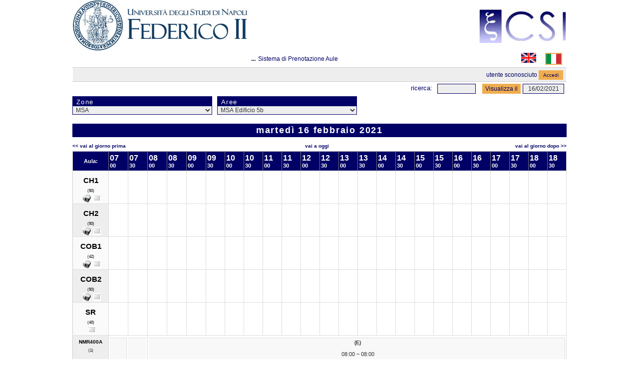

--- FILE ---
content_type: text/html; charset=utf-8
request_url: http://www.lorario.unina.it/mrbs/day.php?year=2021&month=2&day=16&zone=3&area=1055
body_size: 46747
content:
<!DOCTYPE html PUBLIC "-//W3C//DTD XHTML 1.0 Strict//EN" "http://www.w3.org/TR/xhtml1/DTD/xhtml1-strict.dtd">
<html xmlns="http://www.w3.org/1999/xhtml" lang="it" xml:lang="it">
  <head>  
  <meta http-equiv="Content-Type" content="text/html; charset=utf-8" />
  <title>Sistema di Prenotazione Aule</title>
  <link id="unina-css" rel="stylesheet" type="text/css" href="css/unina-style.css" />
  <link id="menu" rel="stylesheet" type="text/css" href="css/menu.css" />
  <link rel="icon" href="images/favicon.png" type="image/png" />
      <!--<link href="jquery/ui/css/sunny/jquery-ui-1.8.16.custom.css" rel="stylesheet" type="text/css" />-->
    <link href="jquery/ui/css/unina/jquery-ui-1.10.2.custom.min.css" rel="stylesheet" type="text/css" />
    <link href="jquery/datatables/css/mrbs-page.css" rel="stylesheet" type="text/css" />
    <link href="jquery/datatables/css/mrbs-table.css" rel="stylesheet" type="text/css" />
    <link href="jquery/datatables/css/ColReorder.css" rel="stylesheet" type="text/css" />
    <link href="jquery/datatables/css/ColVis.css" rel="stylesheet" type="text/css" />
    <link rel="stylesheet" href="css/mrbs.css.php" type="text/css" />
        <link rel="stylesheet" media="print" href="css/mrbs-print.css.php" type="text/css" />
    <!--[if IE]>
    <link rel="stylesheet" href="css/mrbs-ie.css" type="text/css" />
    <![endif]-->
        <!--[if IE 8]>
    <link rel="stylesheet" href="css/mrbs-ie8.css" type="text/css" />
    <![endif]-->
    <!--[if lte IE 8]>
    <link rel="stylesheet" href="css/mrbs-ielte8.css" type="text/css" />
    <![endif]-->
    <!--[if lte IE 7]>
    <link rel="stylesheet" href="css/mrbs-ielte7.css.php" type="text/css" />
    <![endif]-->
    <!--[if lte IE 6]>
    <link rel="stylesheet" href="css/mrbs-ielte6.css" type="text/css" />
    <![endif]-->
    
    <meta name="robots" content="noindex" />

<script type="text/javascript" src="jquery/jquery-1.7.2.min.js"></script>  

<script type="text/javascript" src="jquery/ui/jquery-ui-1.8.22.custom.min.js"></script>
<script type="text/javascript" src="jquery/ui/jquery-ui-i18n.js"></script>
<script type="text/javascript" src="js/jquery.numeric.js"></script>


<script type="text/javascript" src="jquery/ui/jquery-ui-datepicker-en.js"></script>
<script type="text/javascript" src="jquery/ui/jquery-ui-datepicker-en-US.js"></script>
<script type="text/javascript">
  //<![CDATA[
  var lteIE6 = false;
  //]]>
</script>
<!--[if lte IE 6]>
<script type="text/javascript">
  //<![CDATA[
  var lteIE6 = true;
  //]]>
</script>
<![endif]-->
    
<script type="text/javascript">
  //<![CDATA[
  var lteIE7 = false;
  //]]>
</script>
<!--[if lte IE 7]>
<script type="text/javascript">
  //<![CDATA[
  var lteIE7 = true;
  //]]>
</script>
<![endif]-->
    
<script type="text/javascript">
  //<![CDATA[
  var lteIE8 = false;
  //]]>
</script>
<!--[if lte IE 8]>
<script type="text/javascript">
  //<![CDATA[
  var lteIE8 = true;
  //]]>
</script>
<![endif]-->
    
<script type="text/javascript">
  //<![CDATA[
    function init(params)
  {	 
  	$(document).ready(function() {
		$("table tr:nth-child(even)").addClass("even");
		$("table tr:nth-child(odd)").addClass("odd");
	});
  }
  
  
  //]]>
</script>
    
  <script type="text/javascript" src="js/resizable.js.php?area=1055&amp;section="></script>
  <script type="text/javascript" src="js/multiple.js.php?area=1055&amp;section="></script>
  <script type="text/javascript" src="js/refresh.js.php?area=1055&amp;section="></script>
    <script type="text/javascript" src="js/cell_click.js.php?area=1055&amp;section="></script>
  <script type="text/javascript" src="js/functions.js.php?area=1055&amp;section="></script>
<script type="text/javascript" src="js/datepicker.js.php?area=1055&amp;section="></script>
<script type="text/javascript" src="js/general.js.php?area=1055&amp;section="></script>
    
<script type="text/javascript">

//<![CDATA[


$(window).load(function() {

  var args = {day: '16',
              month: '2',
              year: '2021',
              area: '1055',
              room: '0',
              page: 'day'};
    init(args);

});

//]]>
</script>

  </head>
  
  <body class="non_js day">

  <script type="text/javascript">
    //<![CDATA[
    $('body').addClass('js').removeClass('non_js');
    //]]>
  </script> 

  <div class="screenonly">
    
    
    <table id="banner">
      <tr>
        <td id="company" colspan="2">
          <div>
            
            <div id="logo" style='overflow:hidden;'>
<a href="http://www.csi.unina.it" style='float:right;margin-bottom: 14px;'>
<img src='images/csi_unina.jpg' alt="CSI - Università degli Studi di Napoli" style='margin-top: 16px;'/></a><a href="http://www.unina.it/" style='float:left;'>
<img src="images/logo-unina.png" width="355" height="100" alt="Universita' degli Studi di Napoli" />
</a>
</div>
<div id="more_info">...</div>

            <div id="mrbs">
              <a href="index.php">Sistema di Prenotazione Aule</a>
            </div>
            <script type='text/javascript'>
              $(document).ready(function(){
                $('#nav li').hover(
                    function () {
                      //mostra sottomenu
                      $('ul', this).stop(true, true).delay(50).slideDown(100);

                    },
                    function () {
                      //nascondi sottomenu
                      $('ul', this).stop(true, true).slideUp(200);
                    }
                );
                var lan = readCookie("lan");
                if(lan==null) lan = 'it';
                $('#'+lan+"_lan").addClass('selected_language');
              });
              function changeLanguage(language){
                location.href = updateQueryStringParameter(location.href,"lan",language);
              }
              function updateQueryStringParameter(uri, key, value) {
                var re = new RegExp("([?|&])" + key + "=.*?(&|$)", "i");
                separator = uri.indexOf('?') !== -1 ? "&" : "?";
                if (uri.match(re)) {
                  return uri.replace(re, '$1' + key + "=" + value + '$2');
                }
                else {
                  return uri + separator + key + "=" + value;
                }
              }
              function readCookie(name) {
                var nameEQ = name + "=";
                var ca = document.cookie.split(';');
                for (var i = 0; i < ca.length; i++) {
                    var c = ca[i];
                    while (c.charAt(0) == ' ') c = c.substring(1, c.length);
                    if (c.indexOf(nameEQ) == 0) return c.substring(nameEQ.length, c.length);
                }
                return null;
              }
            </script>
                        <div class="mrbs_languages" style='float:right;width:50px;'>
              <a href="javascript:changeLanguage('it');">
                <img title='Lingua italiano' id='it_lan' src='images/it.png' width='30' height='20'/>
              </a>
            </div>
            <div class="mrbs_languages" style='float:right;width:50px;'>
              <a href="javascript:changeLanguage('en');">
                <img title='Lingua inglese' id='en_lan' src='images/en.png' width='30' height='20'/>
              </a>
            </div>
          </div>
        </td>
	    </tr>
      <tr>
      	<td class="header" colspan="2">
           
                      <div class="logon_box">
            
                  <div>Utente sconosciuto</div>
      <form method="post" action="admin.php">
        <div>
          <input type="hidden" name="TargetURL" value="day.php?year=2021&amp;month=2&amp;day=16&amp;zone=3&amp;area=1055" />
          <input type="hidden" name="Action" value="QueryName" />
          <input type="submit" value=" Accedi " />
        </div>
      </form>
                  
          </div>            
    	  </td>
      </tr>
	    <tr class="tools">
        <td>
        
          
        </td>
        <td>
          <form id="header_search" method="get" action="search.php" style='float:left;margin:1px 13px 0px 0px;'>
            <div style='width:11em;'>
              <label for="search_str"><a href="search.php?advanced=1">Ricerca:</a></label>
              <input type="text" id="search_str" name="search_str" style='float:right;' value="" />
              <input type="hidden" name="day"        value="16" />
              <input type="hidden" name="month"      value="2" />
              <input type="hidden" name="year"       value="2021" />
            
              <input type="hidden" name="area" value="1055" />

            </div>
          </form>
          
                    
          <form action="day.php" method="get" id="Form1" style='float:left;'>
            <div>
              <input type="submit" value="Visualizza il" />
<span id="dateselector">
<select name="day">
<option>1</option>
<option>2</option>
<option>3</option>
<option>4</option>
<option>5</option>
<option>6</option>
<option>7</option>
<option>8</option>
<option>9</option>
<option>10</option>
<option>11</option>
<option>12</option>
<option>13</option>
<option>14</option>
<option>15</option>
<option selected="selected">16</option>
<option>17</option>
<option>18</option>
<option>19</option>
<option>20</option>
<option>21</option>
<option>22</option>
<option>23</option>
<option>24</option>
<option>25</option>
<option>26</option>
<option>27</option>
<option>28</option>
<option>29</option>
<option>30</option>
<option>31</option>
</select>
<select name="month">
<option value="1">gen</option>
<option value="2" selected="selected">feb</option>
<option value="3">mar</option>
<option value="4">apr</option>
<option value="5">mag</option>
<option value="6">giu</option>
<option value="7">lug</option>
<option value="8">ago</option>
<option value="9">set</option>
<option value="10">ott</option>
<option value="11">nov</option>
<option value="12">dic</option>
</select>
<select name="year">
<option value="2016">2016</option>
<option value="2017">2017</option>
<option value="2018">2018</option>
<option value="2019">2019</option>
<option value="2020">2020</option>
<option value="2021" selected="selected">2021</option>
<option value="2022">2022</option>
<option value="2023">2023</option>
<option value="2024">2024</option>
<option value="2025">2025</option>
<option value="2026">2026</option>
<option value="2027">2027</option>
<option value="2028">2028</option>
<option value="2029">2029</option>
<option value="2030">2030</option>
<option value="2031">2031</option>
</select>
</span>
  <script type="text/javascript">
  //<![CDATA[
  $(function() {
        $("#datepicker").datepicker({yearRange: '2016:2031',
                                                       altField: '#datepicker_alt'
                                                       , onClose: function(dateText, inst) {datepicker_close(dateText, inst, 'Form1');}                                                      });
        var initial_date = new Date(2021, 1, 16);
    var dateFormat = $("#datepicker").datepicker( "option", "dateFormat" );
    document.getElementById('datepicker').value = $.datepicker.formatDate(dateFormat, initial_date);
    document.getElementById('datepicker_alt_day').value = 16;
    document.getElementById('datepicker_alt_month').value = 2;
    document.getElementById('datepicker_alt_year').value = 2021;
    $(".ui-datepicker").draggable();
  });
 
  
  var dateselector = document.getElementById('dateselector');
  var datepicker_html = '<input class="date" type="text" id="datepicker" />\n';
    datepicker_html += '<input type="hidden" id="datepicker_alt"'
  datepicker_html += ' name="_alt"';
  datepicker_html += ' value="2021-2-16"';
  datepicker_html += ' disabled="disabled" />\n';
    datepicker_html += '<input type="hidden" id="datepicker_alt_day" name="day" />\n';
  datepicker_html += '<input type="hidden" id="datepicker_alt_month" name="month" />\n';
  datepicker_html += '<input type="hidden" id="datepicker_alt_year" name="year" />\n';
  dateselector.innerHTML = datepicker_html;
  //]]>
  </script>
  <input type="hidden" name="zone" value="3" />
<input type="hidden" name="area" value="1055" />
            </div>
          </form>
          
                    
        </td>
      </tr>
    </table>
  </div>
  <div id="contents">

    <div id="dwm_header" class="screenonly">
<div id="dwm_zones" style='float:left;width:280px;'>
<h3>Zone</h3>
<form id="zoneChangeForm" method="get" action="day.php">
<div>
<select class="zone_select" id="zone_select" name="zone" onchange="this.form.submit()"><option value='0'></option><option  value="18">5b</option>
<option  value="1">Centro Storico</option>
<option  value="21">cob1</option>
<option  value="20">edificio 5b</option>
<option  value="10">Farmacia</option>
<option  value="2">Fuorigrotta</option>
<option  value="19">monte s.angelo</option>
<option selected="selected" value="3">MSA</option>
<option  value="4">Policlinico</option>
<option  value="5">Portici</option>
<option  value="8">San Giovanni</option>
<option  value="17">test</option>
<option value='-1'>Altro</option></select>
<input type="hidden" name="day"   value="16" />
<input type="hidden" name="month" value="2" />
<input type="hidden" name="year"  value="2021" />
<input type="submit" class="js_none" value="Cambia" />
</div>
</form>
</div>
<div id="dwm_areas" style='float:left;margin-left:10px;margin-bottom:0px;'>
<h3>Aree</h3>
<form id="area_ChangeForm" method="get" action="day.php">
<div>
<select class="room_area_select" id="area_select" name="area" onchange="this.form.submit()"><option value='0'></option><option  value="1059">Fisica</option>
<option  value="1010">MSA Aulario A</option>
<option  value="1011">MSA Aulario B</option>
<option  value="1008">MSA Centri Comuni - Economia</option>
<option  value="1009">MSA Centri Comuni - Scienze</option>
<option  value="1013">MSA Edificio 3</option>
<option  value="1014">MSA Edificio 5a</option>
<option selected="selected" value="1055">MSA Edificio 5b</option>
<option  value="1012">MSA Edificio 8b</option>
</select>
<input type="hidden" name="day"   value="16" />
<input type="hidden" name="month" value="2" />
<input type="hidden" name="year"  value="2021" />
<input type="hidden" name="zone"  value="3" />
<input type="submit" class="js_none" value="Cambia" />
</div>
</form>
</div>
</div>
<div id="dwm">
<h2>martedì 16 febbraio 2021</h2>
</div>

<div class="screenonly">
  <div class="date_nav">
    <div class="date_before">
      <a href="day.php?year=2021&amp;month=02&amp;day=15&amp;area=1055&zone=3">&lt;&lt;&nbsp;Vai al Giorno Prima
      </a>
    </div>
    <div class="date_now">
      <a href="day.php?area=1055&zone=3">Vai a oggi</a>
    </div>
    <div class="date_after">
      <a href="day.php?year=2021&amp;month=02&amp;day=17&amp;area=1055&zone=3">Vai al Giorno Dopo&nbsp;&gt;&gt;
      </a>
    </div>
  </div>
</div>
<table class="dwm_main" id="day_main" >
<thead>
<tr>
<th class="first_last">Aula:</th><th style="width: 3%;"><div style='text-align:left;font-size:16px;'>07</div><div style='text-align:left;'>00</div></th>
<th style="width: 3%;"><div style='text-align:left;font-size:16px;'>07</div><div style='text-align:left;'>30</div></th>
<th style="width: 3%;"><div style='text-align:left;font-size:16px;'>08</div><div style='text-align:left;'>00</div></th>
<th style="width: 3%;"><div style='text-align:left;font-size:16px;'>08</div><div style='text-align:left;'>30</div></th>
<th style="width: 3%;"><div style='text-align:left;font-size:16px;'>09</div><div style='text-align:left;'>00</div></th>
<th style="width: 3%;"><div style='text-align:left;font-size:16px;'>09</div><div style='text-align:left;'>30</div></th>
<th style="width: 3%;"><div style='text-align:left;font-size:16px;'>10</div><div style='text-align:left;'>00</div></th>
<th style="width: 3%;"><div style='text-align:left;font-size:16px;'>10</div><div style='text-align:left;'>30</div></th>
<th style="width: 3%;"><div style='text-align:left;font-size:16px;'>11</div><div style='text-align:left;'>00</div></th>
<th style="width: 3%;"><div style='text-align:left;font-size:16px;'>11</div><div style='text-align:left;'>30</div></th>
<th style="width: 3%;"><div style='text-align:left;font-size:16px;'>12</div><div style='text-align:left;'>00</div></th>
<th style="width: 3%;"><div style='text-align:left;font-size:16px;'>12</div><div style='text-align:left;'>30</div></th>
<th style="width: 3%;"><div style='text-align:left;font-size:16px;'>13</div><div style='text-align:left;'>00</div></th>
<th style="width: 3%;"><div style='text-align:left;font-size:16px;'>13</div><div style='text-align:left;'>30</div></th>
<th style="width: 3%;"><div style='text-align:left;font-size:16px;'>14</div><div style='text-align:left;'>00</div></th>
<th style="width: 3%;"><div style='text-align:left;font-size:16px;'>14</div><div style='text-align:left;'>30</div></th>
<th style="width: 3%;"><div style='text-align:left;font-size:16px;'>15</div><div style='text-align:left;'>00</div></th>
<th style="width: 3%;"><div style='text-align:left;font-size:16px;'>15</div><div style='text-align:left;'>30</div></th>
<th style="width: 3%;"><div style='text-align:left;font-size:16px;'>16</div><div style='text-align:left;'>00</div></th>
<th style="width: 3%;"><div style='text-align:left;font-size:16px;'>16</div><div style='text-align:left;'>30</div></th>
<th style="width: 3%;"><div style='text-align:left;font-size:16px;'>17</div><div style='text-align:left;'>00</div></th>
<th style="width: 3%;"><div style='text-align:left;font-size:16px;'>17</div><div style='text-align:left;'>30</div></th>
<th style="width: 3%;"><div style='text-align:left;font-size:16px;'>18</div><div style='text-align:left;'>00</div></th>
<th style="width: 3%;"><div style='text-align:left;font-size:16px;'>18</div><div style='text-align:left;'>30</div></th>
</tr>
</thead>
<tbody>
<tr class="even_row">
<td class="row_labels">
<div class="celldiv slots1">
<span class="room small">CH1</span><span class="roomcapacity">(50)</span><ul class="room equipments"><li><img class='Videoproiettore' title="Videoproiettore - Videoproiettore" src='upload/files/vplvw40_cw.gif' /></li><li><img class='Schermo videoproiezione' title="Schermo videoproiezione - Schermo da proiezione a molla con discesa del telo ad azionamento manuale" src='upload/files/schermo a molla.png' /></li></ul></div></td>
<td class=" white">
<div class="celldiv slots1" style='min-height:45px;'>
<div></div></div></td>
<td class=" white">
<div class="celldiv slots1" style='min-height:45px;'>
<div></div></div></td>
<td class=" white">
<div class="celldiv slots1" style='min-height:45px;'>
<div></div></div></td>
<td class=" white">
<div class="celldiv slots1" style='min-height:45px;'>
<div></div></div></td>
<td class=" white">
<div class="celldiv slots1" style='min-height:45px;'>
<div></div></div></td>
<td class=" white">
<div class="celldiv slots1" style='min-height:45px;'>
<div></div></div></td>
<td class=" white">
<div class="celldiv slots1" style='min-height:45px;'>
<div></div></div></td>
<td class=" white">
<div class="celldiv slots1" style='min-height:45px;'>
<div></div></div></td>
<td class=" white">
<div class="celldiv slots1" style='min-height:45px;'>
<div></div></div></td>
<td class=" white">
<div class="celldiv slots1" style='min-height:45px;'>
<div></div></div></td>
<td class=" white">
<div class="celldiv slots1" style='min-height:45px;'>
<div></div></div></td>
<td class=" white">
<div class="celldiv slots1" style='min-height:45px;'>
<div></div></div></td>
<td class=" white">
<div class="celldiv slots1" style='min-height:45px;'>
<div></div></div></td>
<td class=" white">
<div class="celldiv slots1" style='min-height:45px;'>
<div></div></div></td>
<td class=" white">
<div class="celldiv slots1" style='min-height:45px;'>
<div></div></div></td>
<td class=" white">
<div class="celldiv slots1" style='min-height:45px;'>
<div></div></div></td>
<td class=" white">
<div class="celldiv slots1" style='min-height:45px;'>
<div></div></div></td>
<td class=" white">
<div class="celldiv slots1" style='min-height:45px;'>
<div></div></div></td>
<td class=" white">
<div class="celldiv slots1" style='min-height:45px;'>
<div></div></div></td>
<td class=" white">
<div class="celldiv slots1" style='min-height:45px;'>
<div></div></div></td>
<td class=" white">
<div class="celldiv slots1" style='min-height:45px;'>
<div></div></div></td>
<td class=" white">
<div class="celldiv slots1" style='min-height:45px;'>
<div></div></div></td>
<td class=" white">
<div class="celldiv slots1" style='min-height:45px;'>
<div></div></div></td>
<td class=" white">
<div class="celldiv slots1" style='min-height:45px;'>
<div></div></div></td>
</tr>
<tr class="even_row">
<td class="row_labels">
<div class="celldiv slots1">
<span class="room small">CH2</span><span class="roomcapacity">(50)</span><ul class="room equipments"><li><img class='Videoproiettore' title="Videoproiettore - Videoproiettore" src='upload/files/vplvw40_cw.gif' /></li><li><img class='Schermo videoproiezione' title="Schermo videoproiezione - Schermo da proiezione a molla con discesa del telo ad azionamento manuale" src='upload/files/schermo a molla.png' /></li></ul></div></td>
<td class=" white">
<div class="celldiv slots1" style='min-height:45px;'>
<div></div></div></td>
<td class=" white">
<div class="celldiv slots1" style='min-height:45px;'>
<div></div></div></td>
<td class=" white">
<div class="celldiv slots1" style='min-height:45px;'>
<div></div></div></td>
<td class=" white">
<div class="celldiv slots1" style='min-height:45px;'>
<div></div></div></td>
<td class=" white">
<div class="celldiv slots1" style='min-height:45px;'>
<div></div></div></td>
<td class=" white">
<div class="celldiv slots1" style='min-height:45px;'>
<div></div></div></td>
<td class=" white">
<div class="celldiv slots1" style='min-height:45px;'>
<div></div></div></td>
<td class=" white">
<div class="celldiv slots1" style='min-height:45px;'>
<div></div></div></td>
<td class=" white">
<div class="celldiv slots1" style='min-height:45px;'>
<div></div></div></td>
<td class=" white">
<div class="celldiv slots1" style='min-height:45px;'>
<div></div></div></td>
<td class=" white">
<div class="celldiv slots1" style='min-height:45px;'>
<div></div></div></td>
<td class=" white">
<div class="celldiv slots1" style='min-height:45px;'>
<div></div></div></td>
<td class=" white">
<div class="celldiv slots1" style='min-height:45px;'>
<div></div></div></td>
<td class=" white">
<div class="celldiv slots1" style='min-height:45px;'>
<div></div></div></td>
<td class=" white">
<div class="celldiv slots1" style='min-height:45px;'>
<div></div></div></td>
<td class=" white">
<div class="celldiv slots1" style='min-height:45px;'>
<div></div></div></td>
<td class=" white">
<div class="celldiv slots1" style='min-height:45px;'>
<div></div></div></td>
<td class=" white">
<div class="celldiv slots1" style='min-height:45px;'>
<div></div></div></td>
<td class=" white">
<div class="celldiv slots1" style='min-height:45px;'>
<div></div></div></td>
<td class=" white">
<div class="celldiv slots1" style='min-height:45px;'>
<div></div></div></td>
<td class=" white">
<div class="celldiv slots1" style='min-height:45px;'>
<div></div></div></td>
<td class=" white">
<div class="celldiv slots1" style='min-height:45px;'>
<div></div></div></td>
<td class=" white">
<div class="celldiv slots1" style='min-height:45px;'>
<div></div></div></td>
<td class=" white">
<div class="celldiv slots1" style='min-height:45px;'>
<div></div></div></td>
</tr>
<tr class="even_row">
<td class="row_labels">
<div class="celldiv slots1">
<span class="room small">COB1</span><span class="roomcapacity">(42)</span><ul class="room equipments"><li><img class='Videoproiettore' title="Videoproiettore - Videoproiettore" src='upload/files/vplvw40_cw.gif' /></li><li><img class='Schermo videoproiezione' title="Schermo videoproiezione - Schermo da proiezione a molla con discesa del telo ad azionamento manuale" src='upload/files/schermo a molla.png' /></li></ul></div></td>
<td class=" white">
<div class="celldiv slots1" style='min-height:45px;'>
<div></div></div></td>
<td class=" white">
<div class="celldiv slots1" style='min-height:45px;'>
<div></div></div></td>
<td class=" white">
<div class="celldiv slots1" style='min-height:45px;'>
<div></div></div></td>
<td class=" white">
<div class="celldiv slots1" style='min-height:45px;'>
<div></div></div></td>
<td class=" white">
<div class="celldiv slots1" style='min-height:45px;'>
<div></div></div></td>
<td class=" white">
<div class="celldiv slots1" style='min-height:45px;'>
<div></div></div></td>
<td class=" white">
<div class="celldiv slots1" style='min-height:45px;'>
<div></div></div></td>
<td class=" white">
<div class="celldiv slots1" style='min-height:45px;'>
<div></div></div></td>
<td class=" white">
<div class="celldiv slots1" style='min-height:45px;'>
<div></div></div></td>
<td class=" white">
<div class="celldiv slots1" style='min-height:45px;'>
<div></div></div></td>
<td class=" white">
<div class="celldiv slots1" style='min-height:45px;'>
<div></div></div></td>
<td class=" white">
<div class="celldiv slots1" style='min-height:45px;'>
<div></div></div></td>
<td class=" white">
<div class="celldiv slots1" style='min-height:45px;'>
<div></div></div></td>
<td class=" white">
<div class="celldiv slots1" style='min-height:45px;'>
<div></div></div></td>
<td class=" white">
<div class="celldiv slots1" style='min-height:45px;'>
<div></div></div></td>
<td class=" white">
<div class="celldiv slots1" style='min-height:45px;'>
<div></div></div></td>
<td class=" white">
<div class="celldiv slots1" style='min-height:45px;'>
<div></div></div></td>
<td class=" white">
<div class="celldiv slots1" style='min-height:45px;'>
<div></div></div></td>
<td class=" white">
<div class="celldiv slots1" style='min-height:45px;'>
<div></div></div></td>
<td class=" white">
<div class="celldiv slots1" style='min-height:45px;'>
<div></div></div></td>
<td class=" white">
<div class="celldiv slots1" style='min-height:45px;'>
<div></div></div></td>
<td class=" white">
<div class="celldiv slots1" style='min-height:45px;'>
<div></div></div></td>
<td class=" white">
<div class="celldiv slots1" style='min-height:45px;'>
<div></div></div></td>
<td class=" white">
<div class="celldiv slots1" style='min-height:45px;'>
<div></div></div></td>
</tr>
<tr class="even_row">
<td class="row_labels">
<div class="celldiv slots1">
<span class="room small">COB2</span><span class="roomcapacity">(50)</span><ul class="room equipments"><li><img class='Videoproiettore' title="Videoproiettore - Videoproiettore" src='upload/files/vplvw40_cw.gif' /></li><li><img class='Schermo videoproiezione' title="Schermo videoproiezione - Schermo da proiezione a molla con discesa del telo ad azionamento manuale" src='upload/files/schermo a molla.png' /></li></ul></div></td>
<td class=" white">
<div class="celldiv slots1" style='min-height:45px;'>
<div></div></div></td>
<td class=" white">
<div class="celldiv slots1" style='min-height:45px;'>
<div></div></div></td>
<td class=" white">
<div class="celldiv slots1" style='min-height:45px;'>
<div></div></div></td>
<td class=" white">
<div class="celldiv slots1" style='min-height:45px;'>
<div></div></div></td>
<td class=" white">
<div class="celldiv slots1" style='min-height:45px;'>
<div></div></div></td>
<td class=" white">
<div class="celldiv slots1" style='min-height:45px;'>
<div></div></div></td>
<td class=" white">
<div class="celldiv slots1" style='min-height:45px;'>
<div></div></div></td>
<td class=" white">
<div class="celldiv slots1" style='min-height:45px;'>
<div></div></div></td>
<td class=" white">
<div class="celldiv slots1" style='min-height:45px;'>
<div></div></div></td>
<td class=" white">
<div class="celldiv slots1" style='min-height:45px;'>
<div></div></div></td>
<td class=" white">
<div class="celldiv slots1" style='min-height:45px;'>
<div></div></div></td>
<td class=" white">
<div class="celldiv slots1" style='min-height:45px;'>
<div></div></div></td>
<td class=" white">
<div class="celldiv slots1" style='min-height:45px;'>
<div></div></div></td>
<td class=" white">
<div class="celldiv slots1" style='min-height:45px;'>
<div></div></div></td>
<td class=" white">
<div class="celldiv slots1" style='min-height:45px;'>
<div></div></div></td>
<td class=" white">
<div class="celldiv slots1" style='min-height:45px;'>
<div></div></div></td>
<td class=" white">
<div class="celldiv slots1" style='min-height:45px;'>
<div></div></div></td>
<td class=" white">
<div class="celldiv slots1" style='min-height:45px;'>
<div></div></div></td>
<td class=" white">
<div class="celldiv slots1" style='min-height:45px;'>
<div></div></div></td>
<td class=" white">
<div class="celldiv slots1" style='min-height:45px;'>
<div></div></div></td>
<td class=" white">
<div class="celldiv slots1" style='min-height:45px;'>
<div></div></div></td>
<td class=" white">
<div class="celldiv slots1" style='min-height:45px;'>
<div></div></div></td>
<td class=" white">
<div class="celldiv slots1" style='min-height:45px;'>
<div></div></div></td>
<td class=" white">
<div class="celldiv slots1" style='min-height:45px;'>
<div></div></div></td>
</tr>
<tr class="even_row">
<td class="row_labels">
<div class="celldiv slots1">
<span class="room small">SR</span><span class="roomcapacity">(40)</span><ul class="room equipments"><li><img class='Schermo videoproiezione' title="Schermo videoproiezione - Schermo da proiezione a molla con discesa del telo ad azionamento manuale" src='upload/files/schermo a molla.png' /></li></ul></div></td>
<td class=" white">
<div class="celldiv slots1" style='min-height:45px;'>
<div></div></div></td>
<td class=" white">
<div class="celldiv slots1" style='min-height:45px;'>
<div></div></div></td>
<td class=" white">
<div class="celldiv slots1" style='min-height:45px;'>
<div></div></div></td>
<td class=" white">
<div class="celldiv slots1" style='min-height:45px;'>
<div></div></div></td>
<td class=" white">
<div class="celldiv slots1" style='min-height:45px;'>
<div></div></div></td>
<td class=" white">
<div class="celldiv slots1" style='min-height:45px;'>
<div></div></div></td>
<td class=" white">
<div class="celldiv slots1" style='min-height:45px;'>
<div></div></div></td>
<td class=" white">
<div class="celldiv slots1" style='min-height:45px;'>
<div></div></div></td>
<td class=" white">
<div class="celldiv slots1" style='min-height:45px;'>
<div></div></div></td>
<td class=" white">
<div class="celldiv slots1" style='min-height:45px;'>
<div></div></div></td>
<td class=" white">
<div class="celldiv slots1" style='min-height:45px;'>
<div></div></div></td>
<td class=" white">
<div class="celldiv slots1" style='min-height:45px;'>
<div></div></div></td>
<td class=" white">
<div class="celldiv slots1" style='min-height:45px;'>
<div></div></div></td>
<td class=" white">
<div class="celldiv slots1" style='min-height:45px;'>
<div></div></div></td>
<td class=" white">
<div class="celldiv slots1" style='min-height:45px;'>
<div></div></div></td>
<td class=" white">
<div class="celldiv slots1" style='min-height:45px;'>
<div></div></div></td>
<td class=" white">
<div class="celldiv slots1" style='min-height:45px;'>
<div></div></div></td>
<td class=" white">
<div class="celldiv slots1" style='min-height:45px;'>
<div></div></div></td>
<td class=" white">
<div class="celldiv slots1" style='min-height:45px;'>
<div></div></div></td>
<td class=" white">
<div class="celldiv slots1" style='min-height:45px;'>
<div></div></div></td>
<td class=" white">
<div class="celldiv slots1" style='min-height:45px;'>
<div></div></div></td>
<td class=" white">
<div class="celldiv slots1" style='min-height:45px;'>
<div></div></div></td>
<td class=" white">
<div class="celldiv slots1" style='min-height:45px;'>
<div></div></div></td>
<td class=" white">
<div class="celldiv slots1" style='min-height:45px;'>
<div></div></div></td>
</tr>
<tr class="even_row">
<td class="row_labels">
<div class="celldiv slots1">
<span class="room">NMR400A</span><span class="roomcapacity">(1)</span></div></td>
<td class="white" colspan="2">
<table class='inner_day_table'><thead><tr class='td_hidden'><th ></th><th ></th></tr></thead><tr class='add_new_book'><td class=" gray">
<div class="celldiv slots1" style='min-height:45px;'>
<div></div></div></td>
<td class=" gray">
<div class="celldiv slots1" style='min-height:45px;'>
<div></div></div></td>
</tr></table></td><td class="white" colspan="22">
<table class='inner_day_table'><thead><tr class='td_hidden'><th ></th><th ></th><th ></th><th ></th><th ></th><th ></th><th ></th><th ></th><th ></th><th ></th><th ></th><th ></th><th ></th><th ></th><th ></th><th ></th><th ></th><th ></th><th ></th><th ></th><th ></th><th ></th></tr></thead><tr class='white'><td class="E gray" colspan="48">
<div class=" inner_div_table celldiv slots1">
<a href="view_entry.php?id=589839&amp;" title="Visualizza dettagli prenotazione   "><span class='type'>(<acronym title='Esterno'>E</acronym>)</span><span class='subject'></span></a><a title="Visualizza dettagli prenotazione   " href="view_entry.php?id=589839&amp;"><span class='prof'>08:00 ~ 08:00</span></a><a target="_blank" title="Visualizza scheda docente  Aocl" href="https://www.docenti.unina.it/cercaGoogle.do?query=Aocl"><span class='prof'>Aocl</span></a>
</div></td>
</tr><tr class='add_new_book'><td class=" gray">
<div class="celldiv slots1" style='min-height:45px;'>
<div></div></div></td>
<td class=" gray">
<div class="celldiv slots1" style='min-height:45px;'>
<div></div></div></td>
<td class=" gray">
<div class="celldiv slots1" style='min-height:45px;'>
<div></div></div></td>
<td class=" gray">
<div class="celldiv slots1" style='min-height:45px;'>
<div></div></div></td>
<td class=" gray">
<div class="celldiv slots1" style='min-height:45px;'>
<div></div></div></td>
<td class=" gray">
<div class="celldiv slots1" style='min-height:45px;'>
<div></div></div></td>
<td class=" gray">
<div class="celldiv slots1" style='min-height:45px;'>
<div></div></div></td>
<td class=" gray">
<div class="celldiv slots1" style='min-height:45px;'>
<div></div></div></td>
<td class=" gray">
<div class="celldiv slots1" style='min-height:45px;'>
<div></div></div></td>
<td class=" gray">
<div class="celldiv slots1" style='min-height:45px;'>
<div></div></div></td>
<td class=" gray">
<div class="celldiv slots1" style='min-height:45px;'>
<div></div></div></td>
<td class=" gray">
<div class="celldiv slots1" style='min-height:45px;'>
<div></div></div></td>
<td class=" gray">
<div class="celldiv slots1" style='min-height:45px;'>
<div></div></div></td>
<td class=" gray">
<div class="celldiv slots1" style='min-height:45px;'>
<div></div></div></td>
<td class=" gray">
<div class="celldiv slots1" style='min-height:45px;'>
<div></div></div></td>
<td class=" gray">
<div class="celldiv slots1" style='min-height:45px;'>
<div></div></div></td>
<td class=" gray">
<div class="celldiv slots1" style='min-height:45px;'>
<div></div></div></td>
<td class=" gray">
<div class="celldiv slots1" style='min-height:45px;'>
<div></div></div></td>
<td class=" gray">
<div class="celldiv slots1" style='min-height:45px;'>
<div></div></div></td>
<td class=" gray">
<div class="celldiv slots1" style='min-height:45px;'>
<div></div></div></td>
<td class=" gray">
<div class="celldiv slots1" style='min-height:45px;'>
<div></div></div></td>
<td class=" gray">
<div class="celldiv slots1" style='min-height:45px;'>
<div></div></div></td>
</tr></table></td></tr>
<tr class="even_row">
<td class="row_labels">
<div class="celldiv slots1">
<span class="room">NMR500</span><span class="roomcapacity">(1)</span></div></td>
<td class="white" colspan="2">
<table class='inner_day_table'><thead><tr class='td_hidden'><th ></th><th ></th></tr></thead><tr class='add_new_book'><td class=" gray">
<div class="celldiv slots1" style='min-height:45px;'>
<div></div></div></td>
<td class=" gray">
<div class="celldiv slots1" style='min-height:45px;'>
<div></div></div></td>
</tr></table></td><td class="white" colspan="22">
<table class='inner_day_table'><thead><tr class='td_hidden'><th ></th><th ></th><th ></th><th ></th><th ></th><th ></th><th ></th><th ></th><th ></th><th ></th><th ></th><th ></th><th ></th><th ></th><th ></th><th ></th><th ></th><th ></th><th ></th><th ></th><th ></th><th ></th></tr></thead><tr class='white'><td class="E gray" colspan="48">
<div class=" inner_div_table celldiv slots1">
<a href="view_entry.php?id=589913&amp;" title="Visualizza dettagli prenotazione   "><span class='type'>(<acronym title='Esterno'>E</acronym>)</span><span class='subject'></span></a><a title="Visualizza dettagli prenotazione   " href="view_entry.php?id=589913&amp;"><span class='prof'>08:00 ~ 08:00</span></a><a target="_blank" title="Visualizza scheda docente  Snab" href="https://www.docenti.unina.it/cercaGoogle.do?query=Snab"><span class='prof'>Snab</span></a>
</div></td>
</tr><tr class='add_new_book'><td class=" gray">
<div class="celldiv slots1" style='min-height:45px;'>
<div></div></div></td>
<td class=" gray">
<div class="celldiv slots1" style='min-height:45px;'>
<div></div></div></td>
<td class=" gray">
<div class="celldiv slots1" style='min-height:45px;'>
<div></div></div></td>
<td class=" gray">
<div class="celldiv slots1" style='min-height:45px;'>
<div></div></div></td>
<td class=" gray">
<div class="celldiv slots1" style='min-height:45px;'>
<div></div></div></td>
<td class=" gray">
<div class="celldiv slots1" style='min-height:45px;'>
<div></div></div></td>
<td class=" gray">
<div class="celldiv slots1" style='min-height:45px;'>
<div></div></div></td>
<td class=" gray">
<div class="celldiv slots1" style='min-height:45px;'>
<div></div></div></td>
<td class=" gray">
<div class="celldiv slots1" style='min-height:45px;'>
<div></div></div></td>
<td class=" gray">
<div class="celldiv slots1" style='min-height:45px;'>
<div></div></div></td>
<td class=" gray">
<div class="celldiv slots1" style='min-height:45px;'>
<div></div></div></td>
<td class=" gray">
<div class="celldiv slots1" style='min-height:45px;'>
<div></div></div></td>
<td class=" gray">
<div class="celldiv slots1" style='min-height:45px;'>
<div></div></div></td>
<td class=" gray">
<div class="celldiv slots1" style='min-height:45px;'>
<div></div></div></td>
<td class=" gray">
<div class="celldiv slots1" style='min-height:45px;'>
<div></div></div></td>
<td class=" gray">
<div class="celldiv slots1" style='min-height:45px;'>
<div></div></div></td>
<td class=" gray">
<div class="celldiv slots1" style='min-height:45px;'>
<div></div></div></td>
<td class=" gray">
<div class="celldiv slots1" style='min-height:45px;'>
<div></div></div></td>
<td class=" gray">
<div class="celldiv slots1" style='min-height:45px;'>
<div></div></div></td>
<td class=" gray">
<div class="celldiv slots1" style='min-height:45px;'>
<div></div></div></td>
<td class=" gray">
<div class="celldiv slots1" style='min-height:45px;'>
<div></div></div></td>
<td class=" gray">
<div class="celldiv slots1" style='min-height:45px;'>
<div></div></div></td>
</tr></table></td></tr>
</tbody>
</table>

<div class="screenonly">
  <div class="date_nav">
    <div class="date_before">
      <a href="day.php?year=2021&amp;month=02&amp;day=15&amp;area=1055&zone=3">&lt;&lt;&nbsp;Vai al Giorno Prima
      </a>
    </div>
    <div class="date_now">
      <a href="day.php?area=1055&zone=3">Vai a oggi</a>
    </div>
    <div class="date_after">
      <a href="day.php?year=2021&amp;month=02&amp;day=17&amp;area=1055&zone=3">Vai al Giorno Dopo&nbsp;&gt;&gt;
      </a>
    </div>
  </div>
</div>
<a id='colour_table_title' class='title' onclick='$("#colour_key").toggle()'>Legenda colori</a><table style='display:none;' id="colour_key"><tr>
<td class="L">
<div class='swatch L'></div><div class="celldiv slots1" title="(L) Lezione">
(L) Lezione</div></td>
<td class="B">
<div class='swatch B'></div><div class="celldiv slots1" title="(B) Laboratorio">
(B) Laboratorio</div></td>
<td class="S">
<div class='swatch S'></div><div class="celldiv slots1" title="(S) Seminario">
(S) Seminario</div></td>
<td class="ES">
<div class='swatch ES'></div><div class="celldiv slots1" title="(ES) Esame Scritto">
(ES) Esame Scritto</div></td>
<td class="EO">
<div class='swatch EO'></div><div class="celldiv slots1" title="(EO) Esame Orale">
(EO) Esame Orale</div></td>
<td class="A">
<div class='swatch A'></div><div class="celldiv slots1" title="(A) Altro">
(A) Altro</div></td>
</tr></table>
<div class='equipment legend' ><a class='title' onclick='$(".equip_list").toggle()'>Legenda attrezzature</a><ul class='equip_list' style='display:none;'>
<li title='Lettore DVD'><img class='icon' src='upload/files/LG_GP08LITE.gif' alt='Lettore DVD' /><span class='name'>DVD</span></li><li title='Schermo portatile'><img class='icon' src='upload/files/schermo.gif' alt='Schermo portatile' /><span class='name'>Schermo Port.</span></li><li title='Computer'><img class='icon' src='upload/files/PC.gif' alt='Computer' /><span class='name'>PC</span></li><li title='Videoproiettore'><img class='icon' src='upload/files/vplvw40_cw.gif' alt='Videoproiettore' /><span class='name'>Videoproiettore</span></li><li title='Lavagna Luminosa'><img class='icon' src='upload/files/lavagna.gif' alt='Lavagna Luminosa' /><span class='name'>Lavagna Luminosa</span></li><li title='Microfono'><img class='icon' src='upload/files/microfono.gif' alt='Microfono' /><span class='name'>Microfono</span></li></ul><ul class='equip_list'>
<li title='Schermo da proiezione a molla con discesa del telo ad azionamento manuale'><img class='icon' src='upload/files/schermo a molla.png' alt='Schermo da proiezione a molla con discesa del telo ad azionamento manuale' /><span class='name'>Schermo videoproiezione</span></li><li title='Schermo da proiezione a molla con discesa del telo ad azionamento elettrico'><img class='icon' src='upload/files/schermo a molla.png' alt='Schermo da proiezione a molla con discesa del telo ad azionamento elettrico' /><span class='name'>Schermo elettrico</span></li><li title='Lavagna Multimediale'><img class='icon' src='upload/files/lim-e-lim-smart.jpg' alt='Lavagna Multimediale' /><span class='name'>LIM</span></li><li title='attrezzatura per test caricata da area manager'><img class='icon' src='upload/files/nd.png' alt='attrezzatura per test caricata da area manager' /><span class='name'>testattrezzatura</span></li></ul></div>
</div><div class="screenonly trailer" id="trailer">
<div id="viewday">
<div class="trailer_label">
<a href="day.php?year=2021&amp;month=2&amp;day=16&amp;zone=3&amp;area=1055">Vista Giornaliera</a>
</div>
<div class="trailer_links">
<span><a href="day.php?year=2021&amp;month=02&amp;day=10&amp;zone=3&amp;area=1055">feb 10</a></span>
 | <span><a href="day.php?year=2021&amp;month=02&amp;day=11&amp;zone=3&amp;area=1055">feb 11</a></span>
 | <span><a href="day.php?year=2021&amp;month=02&amp;day=12&amp;zone=3&amp;area=1055">feb 12</a></span>
 | <span><a href="day.php?year=2021&amp;month=02&amp;day=13&amp;zone=3&amp;area=1055">feb 13</a></span>
 | <span><a href="day.php?year=2021&amp;month=02&amp;day=14&amp;zone=3&amp;area=1055">feb 14</a></span>
 | <span><a href="day.php?year=2021&amp;month=02&amp;day=15&amp;zone=3&amp;area=1055">feb 15</a></span>
 | <span class="current">[ <a href="day.php?year=2021&amp;month=02&amp;day=16&amp;zone=3&amp;area=1055">feb 16</a> ]</span>
 | <span><a href="day.php?year=2021&amp;month=02&amp;day=17&amp;zone=3&amp;area=1055">feb 17</a></span>
 | <span><a href="day.php?year=2021&amp;month=02&amp;day=18&amp;zone=3&amp;area=1055">feb 18</a></span>
 | <span><a href="day.php?year=2021&amp;month=02&amp;day=19&amp;zone=3&amp;area=1055">feb 19</a></span>
 | <span><a href="day.php?year=2021&amp;month=02&amp;day=20&amp;zone=3&amp;area=1055">feb 20</a></span>
 | <span><a href="day.php?year=2021&amp;month=02&amp;day=21&amp;zone=3&amp;area=1055">feb 21</a></span>
 | <span><a href="day.php?year=2021&amp;month=02&amp;day=22&amp;zone=3&amp;area=1055">feb 22</a></span>
 | <span><a href="day.php?year=2021&amp;month=02&amp;day=23&amp;zone=3&amp;area=1055">feb 23</a></span>
</div>
</div>
<div id="viewweek">
<div class="trailer_label">
<a href="week.php?year=2021&amp;month=2&amp;day=16&amp;zone=3&amp;area=1055">Vista Settimanale</a>
</div>
<div class="trailer_links">
  <a href="week.php?year=2021&amp;month=01&amp;day=19&amp;zone=3&amp;area=1055">gen 18</a>
 |   <a href="week.php?year=2021&amp;month=01&amp;day=26&amp;zone=3&amp;area=1055">gen 25</a>
 |   <a href="week.php?year=2021&amp;month=02&amp;day=02&amp;zone=3&amp;area=1055">feb 01</a>
 |   <a href="week.php?year=2021&amp;month=02&amp;day=09&amp;zone=3&amp;area=1055">feb 08</a>
 | <span class="current">
[   <a href="week.php?year=2021&amp;month=02&amp;day=16&amp;zone=3&amp;area=1055">feb 15</a>
]</span>
 |   <a href="week.php?year=2021&amp;month=02&amp;day=23&amp;zone=3&amp;area=1055">feb 22</a>
 |   <a href="week.php?year=2021&amp;month=03&amp;day=02&amp;zone=3&amp;area=1055">mar 01</a>
 |   <a href="week.php?year=2021&amp;month=03&amp;day=09&amp;zone=3&amp;area=1055">mar 08</a>
 |   <a href="week.php?year=2021&amp;month=03&amp;day=16&amp;zone=3&amp;area=1055">mar 15</a>
</div>
</div>
<div id="viewmonth">
<div class="trailer_label">
<a href="month.php?year=2021&amp;month=2&amp;day=16&amp;zone=3&amp;area=1055">Vista Mensile</a>
</div>
<div class="trailer_links">
  <a href="month.php?year=2020&amp;month=12&amp;day=16&amp;zone=3&amp;area=1055">dic 2020</a>
 |   <a href="month.php?year=2021&amp;month=01&amp;day=16&amp;zone=3&amp;area=1055">gen 2021</a>
 | <span class="current">
[   <a href="month.php?year=2021&amp;month=02&amp;day=16&amp;zone=3&amp;area=1055">feb 2021</a>
]</span>
 |   <a href="month.php?year=2021&amp;month=03&amp;day=16&amp;zone=3&amp;area=1055">mar 2021</a>
 |   <a href="month.php?year=2021&amp;month=04&amp;day=16&amp;zone=3&amp;area=1055">apr 2021</a>
 |   <a href="month.php?year=2021&amp;month=05&amp;day=16&amp;zone=3&amp;area=1055">mag 2021</a>
 |   <a href="month.php?year=2021&amp;month=06&amp;day=16&amp;zone=3&amp;area=1055">giu 2021</a>
 |   <a href="month.php?year=2021&amp;month=07&amp;day=16&amp;zone=3&amp;area=1055">lug 2021</a>
 |   <a href="month.php?year=2021&amp;month=08&amp;day=16&amp;zone=3&amp;area=1055">ago 2021</a>
</div>
</div>
</div>
  </body>
</html>
